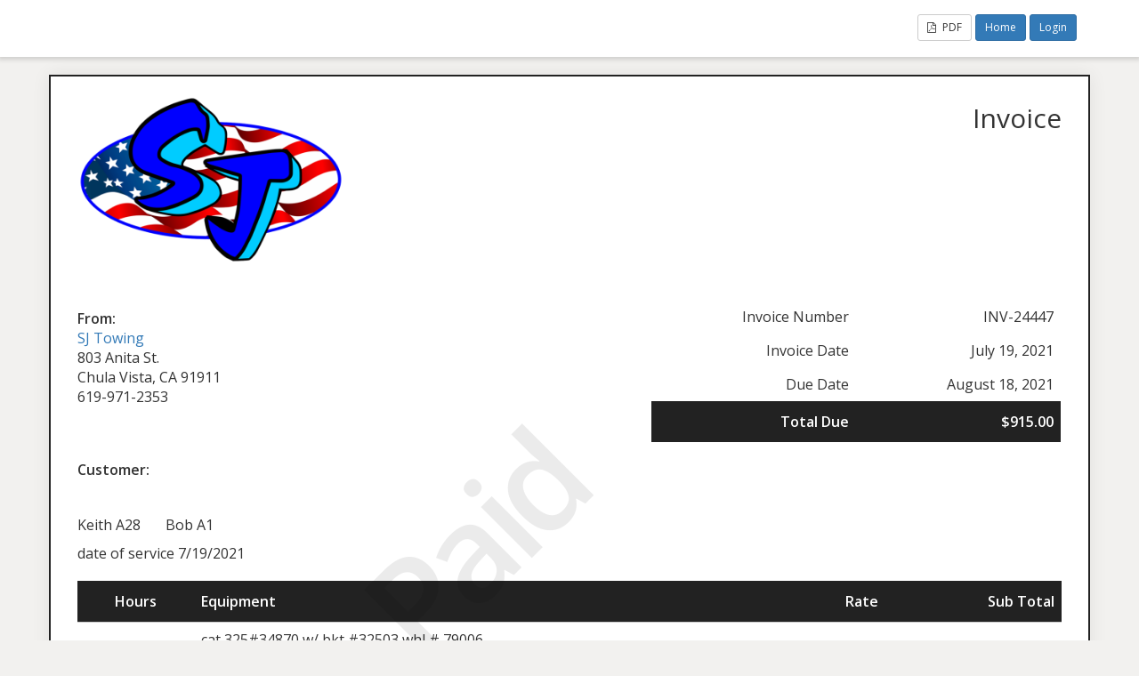

--- FILE ---
content_type: text/html; charset=UTF-8
request_url: https://www.sjtow.com/sjtow_invoice/keith-bob-a28-a1-7-19-21/
body_size: 2571
content:
<!doctype html>
<html lang="en">
<head>
	<meta charset="UTF-8">
	<title> &raquo; Keith / Bob A28  A1  7/19/21</title>
	<meta charset="UTF-8" />
	<meta name="viewport" content="width=device-width, initial-scale=1">
	<meta name="robots" content="noindex,nofollow">

	<link rel='stylesheet' id='sliced-invoices_open-sans-css' href='https://fonts.googleapis.com/css?family=Open+Sans%3A300italic%2C400italic%2C600italic%2C300%2C400%2C600&#038;subset=latin%2Clatin-ext&#038;ver=3.10.0' type='text/css' media='all' />
<link rel='stylesheet' id='sliced-invoices_fontawesome-css' href='https://www.sjtow.com/wp-content/plugins/sliced-invoices/public/css/font-awesome.min.css?ver=3.10.0' type='text/css' media='all' />
<link rel='stylesheet' id='sliced-invoices_bootstrap-css' href='https://www.sjtow.com/wp-content/plugins/sliced-invoices/public/css/bootstrap.min.css?ver=3.10.0' type='text/css' media='all' />
<link rel='stylesheet' id='sliced-invoices_style-css' href='https://www.sjtow.com/wp-content/plugins/sliced-invoices/public/css/style.css?ver=3.10.0' type='text/css' media='all' />
		<link rel='stylesheet' id='print-css' href='https://www.sjtow.com/wp-content/plugins/sliced-invoices-pdf-email/public/css/print.css?ver=1.8.2' type='text/css' media='print' />
		<style id='print-inline-css' type='text/css'>
			@media only print { body{ font-size: 11px; } }
@media only print { .description {
font-weight: bold;
color: black;
}}
		</style>
			<script type="text/javascript" data-cfasync="false" src="https://www.sjtow.com/wp-includes/js/jquery/jquery.min.js?ver=3.7.1" id="jquery-core-js"></script>
<script type="text/javascript" data-cfasync="false" src="https://www.sjtow.com/wp-includes/js/jquery/jquery-migrate.min.js?ver=3.4.1" id="jquery-migrate-js"></script>
<script type="text/javascript" id="thickbox-js-extra">
/* <![CDATA[ */
var thickboxL10n = {"next":"Next \u003E","prev":"\u003C Prev","image":"Image","of":"of","close":"Close","noiframes":"This feature requires inline frames. You have iframes disabled or your browser does not support them.","loadingAnimation":"https://www.sjtow.com/wp-includes/js/thickbox/loadingAnimation.gif"};
//# sourceURL=thickbox-js-extra
/* ]]> */
</script>
<script type="text/javascript" data-cfasync="false" src="https://www.sjtow.com/wp-includes/js/thickbox/thickbox.js?ver=3.1-20121105" id="thickbox-js"></script>
<link rel='stylesheet' id='sliced-invoices_thickbox-css' href='https://www.sjtow.com/wp-includes/js/thickbox/thickbox.css?ver=3.10.0' type='text/css' media='all' />
<link rel='stylesheet' id='sliced-invoices_template-css' href='https://www.sjtow.com/wp-content/plugins/sliced-invoices/public/css/template2.css?ver=3.10.0' type='text/css' media='all' />
		<style id='template-inline-css' type='text/css'>
			body {}
span.description p {
color: black; 
font-weight: bold; }		</style>
		
</head>


<body class="body sliced-invoice">


		<div class="row sliced-top-bar no-print">
			<div class="container">

				<div class="col-xs-12 col-sm-6">
									</div>

				<div class="col-xs-12 col-sm-6 text-right">
					<a title="View or download as a PDF" class="btn btn-default btn-sm sliced-print-button" href="https://www.sjtow.com/sjtow_invoice/keith-bob-a28-a1-7-19-21/?create=pdf&#038;id=6298&#038;print_pdf=64f5a9e8f6" target="_blank"><i class="fa fa-file-pdf-o"></i> PDF</a>				
				<a href="https://www.sjtow.com" class="home btn btn-primary btn-sm">Home</a>
				<a href="https://www.sjtow.com/account/" class="login btn btn-primary btn-sm">Login</a>
				
							</div>

			</div>
		</div>

		
	<div class="container sliced-wrap">

			<div class="watermark no-print"><p>Paid</p></div>
	
		<!-- ///// Start PDF header -->
		<htmlpageheader name="sliced-pdf-header">

			<div class="row sliced-header">
				<div class="col-xs-12 col-sm-6 sliced-business">
					
			<a target="_blank" href="http://www.sjtow.com">
				<img class="logo sliced-business-logo" src="https://www.sjtow.com/wp-content/uploads/2023/04/logo-sm-new-e1692137393897.png">			</a>

						</div>

				<div class="col-xs-12 col-sm-6 sliced-title">
					<h2>Invoice</h2>
				</div>
			</div><!-- END row -->

		</htmlpageheader>
		<!-- End PDF header ///// -->


		<div class="row sliced-upper">
			<div class="col-xs-12 col-sm-6 sliced-from-address sliced-address">
				
			<div class="from"><strong>From:</strong></div>
			<div class="wrapper">
			<div class="name"><a target="_blank" href="http://www.sjtow.com">SJ Towing</a></div>

			<div class="address"><p>803 Anita St.<br />
Chula Vista, CA 91911<br />
619-971-2353</p>
</div>						</div>

					</div>

			<div class="col-xs-12 col-sm-5 sliced-details">
				
			<table class="table table-bordered table-sm">

									<tr>
						<td>Invoice Number</td>
						<td>INV-24447</td>
					</tr>
				
				
									<tr>
						<td>Invoice Date</td>
						<td>July 19, 2021</td>
					</tr>
				
									<tr>
						<td>Due Date</td>
						<td>August 18, 2021</td>
					</tr>
				
					<tr class="table-active">
						<td><strong>Total Due</strong></td>
						<td><strong>$915.00</strong></td>
					</tr>

			</table>

					</div>
		</div><!-- END row -->


		<div class="row sliced-middle">
			<div class="col-xs-12 col-sm-6 sliced-to-address sliced-address">
				<div class="to"><strong>Customer:</strong></div><div class="wrapper"><div class="name"></div></div>			</div>
		</div><!-- END row -->


		
			<div class="row sliced-lower">
				<div class="col-sm-12 sliced-description">
					<p>Keith A28       Bob A1</p>
<p>date of service 7/19/2021</p>
				</div>
			</div><!-- END row -->

		

		<div class="row sliced-items">
			<div class="col-sm-12 sliced-line-items">
				<div class="table-responsive">
					<table class="table table-sm table-bordered table-striped">
			<thead>
				<tr>
					<th class="qty"><strong>Hours</strong></th>
					<th class="service"><strong>Equipment</strong></th>
					<th class="rate"><strong>Rate</strong></th><th class="total"><strong>Sub Total</strong></th>
				</tr>
			</thead>
			<tbody><tr class="row_even sliced-item">
						<td class="qty">4.5</td>
						<td class="service">cat 325#34870 w/ bkt #32503 whl # 79006<br /><span class="description"><p>FROM:  br47  chula vista<br />
TO: fire station 49 10385 sunrise hwy  mt. laguna<br />
LOAD: 306149  ORDER: 306519</p>
</span></td>
						<td class="rate">$145.00</td><td class="total">$652.50</td>
						</tr><tr class="row_odd sliced-item">
						<td class="qty">3.5</td>
						<td class="service">pilot car</td>
						<td class="rate">$75.00</td><td class="total">$262.50</td>
						</tr></tbody></table>				</div>
			</div>
		</div>
		<div class="row sliced-items">
			<div class="col-xs-12 col-sm-5 sliced-totals">
				
		<table class="table table-sm table-bordered">
			<tbody>
								<tr class="row-sub-total">
					<td class="rate">Sub Total</td>
					<td class="total">$915.00</td>
				</tr>
								<tr class="row-tax">
					<td class="rate">Tax</td>
					<td class="total">$0.00</td>
				</tr>
													<tr class="table-active row-total">
						<td class="rate"><strong>Total Due</strong></td>
						<td class="total"><strong>$915.00</strong></td>
					</tr>
											</tbody>

		</table>

					</div>
		</div><!-- END row -->

				
		<div class="row sliced-footer">
			<div class="col-sm-12">
				<div class="terms-text"><p>Payment is due within 30 days from date of invoice. Late payment is subject to finance charges.</p>
</div>
			</div>
		</div><!-- END row -->

		<!-- ///// Start PDF footer -->
		<htmlpagefooter name="sliced-pdf-footer">

			<div class="row sliced-footer">
				<div class="col-sm-12">
					<div class="footer-text">Thanks for choosing <a href="http://www.sjtow.com">SJ Towing</a><br>Your business is important to us. <br> Please remit payment to 530 9th St. Imperial Beach, Ca 91932<br>Thank you.</div>
					<div class="print-only">Page {PAGENO}/{nbpg}</div>
				</div>
			</div><!-- END row -->

		</htmlpagefooter>
		<!-- End PDF footer ///// -->


	</div> <!-- END sliced-wrap -->


		<div id="sliced_payment_form" style="display:none">

			<div class="sliced_payment_form_wrap">

				<ul>
					<li><span>Invoice Number</span> INV-24447</li>
					<li><span>Total Due</span> $915.00</li>
				</ul>

				<form method="POST" action="https://www.sjtow.com/payment-2/">
					
					<input type="hidden" id="sliced_payment_nonce" name="sliced_payment_nonce" value="f7eb2ce653" /><input type="hidden" name="_wp_http_referer" value="/sjtow_invoice/keith-bob-a28-a1-7-19-21/" />					<input type="hidden" name="sliced_payment_invoice_id" id="sliced_payment_invoice_id" value="6298">
					<input type="hidden" name="sliced_gateway" id="sliced_gateway" />
					<input type="submit" name="start-payment" class="btn btn-success btn-lg" id="start-payment" value="Pay Now">

									</form>

				
				<div class="gateway-image" id="sliced_gateway_image">
					
				</div>

			</div>

		</div>
		
		<script type="text/javascript">
			( function( $ ) {
				$(document).ready(function(){
					$( 'a.gateway' ).click(function(){
						/*
						var readable = $( this ).data( 'gateway-readable' );
						$( '#sliced_gateway_readable' ).html( readable );
						*/
						var gateway  = $( this ).data( 'gateway' );
						$( '#sliced_gateway' ).val( gateway );
						/*
						var src = "https://www.sjtow.com/wp-content/plugins/sliced-invoices/public/images/accept-" + gateway + ".png";
						$( '#sliced_gateway_image' ).html( '<img src="' + src + '" />' );
						*/
					});
				});
			} )( jQuery );
		</script>

		</body>

</html>


--- FILE ---
content_type: text/css
request_url: https://www.sjtow.com/wp-content/plugins/sliced-invoices/public/css/template2.css?ver=3.10.0
body_size: 59
content:
.sliced-wrap {border:2px solid #222;}
.sliced-wrap .table th, .sliced-wrap .table td, .sliced-wrap .table-bordered {border:none;}
.sliced-wrap .table th, .sliced-wrap .table-active td {
  background:#222 none repeat scroll 0 0;
  color:#fff;
  border:none;
}
.sliced-wrap .sliced-items .row_even, .sliced-wrap .sliced-items .row_odd {background:transparent;}
.sliced-wrap .sliced-line-items td, .sliced-wrap .row-sub-total .rate, .sliced-wrap .row-sub-total .total {border-top:1px solid #ccc;}
.sliced-wrap .sliced-totals {margin-top:40px;}

.sliced-to-address {
  padding:0;
  margin:-20px 0 0 0;
}
.sliced-payments {
  background:#f4f4f4 none repeat scroll 0 0;
  margin:60px 0;
  padding:20px 30px;
}
.sliced-payments h4 {
  padding:0 0 10px;
}
.sliced-payments h4 .fa {
  margin:0 5px 0 0;
}
.bank, .generic {
  float:left;
  width:50%;
}
